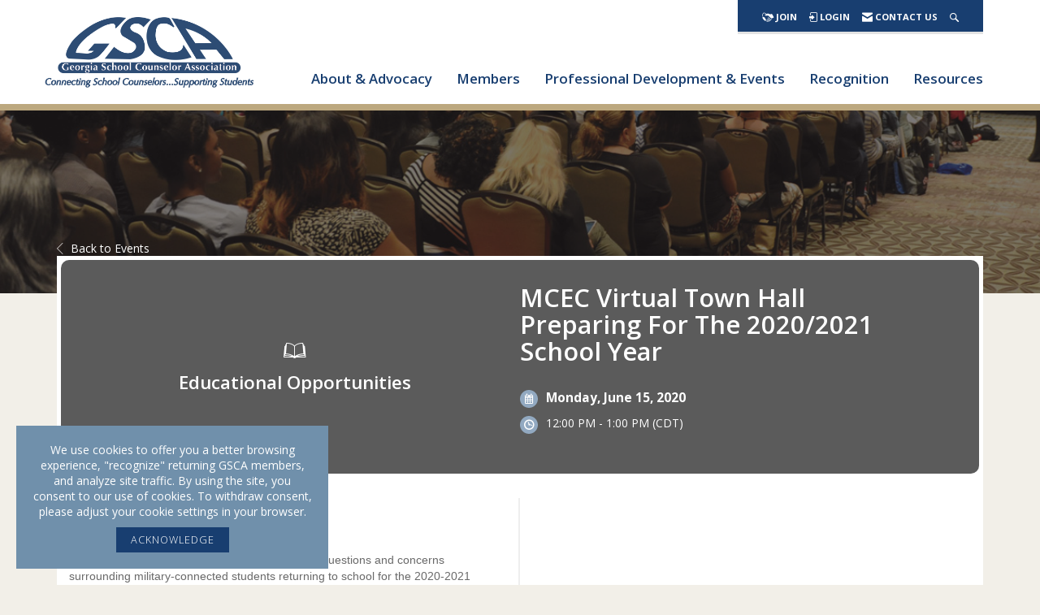

--- FILE ---
content_type: application/javascript; charset=utf-8
request_url: https://engine.multiview.com/ados?t=1769062686049&request=%7B%22Placements%22%3A%5B%7B%22A%22%3A4466%2C%22S%22%3A67970%2C%22D%22%3A%22mvLeaderboard%22%2C%22AT%22%3A4%2C%22Z%22%3A%5B122919%5D%7D%2C%7B%22A%22%3A4466%2C%22S%22%3A67970%2C%22D%22%3A%22mvLeaderHome%22%2C%22AT%22%3A4%2C%22Z%22%3A%5B122919%5D%7D%5D%2C%22Keywords%22%3A%22undefined%22%2C%22Referrer%22%3A%22%22%2C%22IsAsync%22%3Atrue%7D
body_size: 1900
content:
var html__47203 = '\x3ca\x20href\x3d\x22https\x3a\x2f\x2fengine\x2emultiview\x2ecom\x2fr\x3fe\[base64]\x26s\x3dp3JqORHZM41lh6O9v\x2dn60Vm5fp8\x22\x20rel\x3d\x22nofollow\x22\x20target\x3d\x22_blank\x22\x20title\x3d\x22\x22\x3e\x3cimg\x20src\x3d\x22https\x3a\x2f\x2fs\x2ezkcdn\x2enet\x2fAdvertisers\x2fd2f8ee6b59c2468c8763f6417b8d408e\x2ejpg\x22\x20title\x3d\x22\x22\x20alt\x3d\x22\x22\x20border\x3d\x220\x22\x20width\x3d\x22728\x22\x20height\x3d\x2290\x22\x3e\x3c\x2fa\x3e';
var html_command__37622 = function() { azHtmlLoad('mvLeaderboard', html__47203); };
var pixel__75917 = 'https\x3a\x2f\x2fengine\x2emultiview\x2ecom\x2fi\x2egif\x3fe\[base64]\x26s\x3dgYzztqAwUZgX1bJXAMtVQEzQrjM';
var pixel_command__61518 = function() { ados_writePixel('mvLeaderboard', pixel__75917); };
setTimeout(function() {
  azLoad('mvLeaderboard', html_command__37622);
  azLoad('mvLeaderboard', pixel_command__61518);
}, 100);
var html__97507 = '\x3ca\x20href\x3d\x22https\x3a\x2f\x2fengine\x2emultiview\x2ecom\x2fr\x3fe\[base64]\x26s\x3dg6j8UcY\x2d6KshFa6_lNAgxvgC8l8\x22\x20rel\x3d\x22nofollow\x22\x20target\x3d\x22_blank\x22\x20title\x3d\x22\x22\x3e\x3cimg\x20src\x3d\x22https\x3a\x2f\x2fs\x2ezkcdn\x2enet\x2fAdvertisers\x2f89e23c1682a04e6496c46d1c39e13bc4\x2ejpg\x22\x20title\x3d\x22\x22\x20alt\x3d\x22\x22\x20border\x3d\x220\x22\x20width\x3d\x22728\x22\x20height\x3d\x2290\x22\x3e\x3c\x2fa\x3e';
var html_command__79223 = function() { azHtmlLoad('mvLeaderHome', html__97507); };
var pixel__44136 = 'https\x3a\x2f\x2fengine\x2emultiview\x2ecom\x2fi\x2egif\x3fe\[base64]\x26s\x3dbOVeuII5DfF_oj4H_NyJcnTUr44';
var pixel_command__68344 = function() { ados_writePixel('mvLeaderHome', pixel__44136); };
setTimeout(function() {
  azLoad('mvLeaderHome', html_command__79223);
  azLoad('mvLeaderHome', pixel_command__68344);
}, 100);